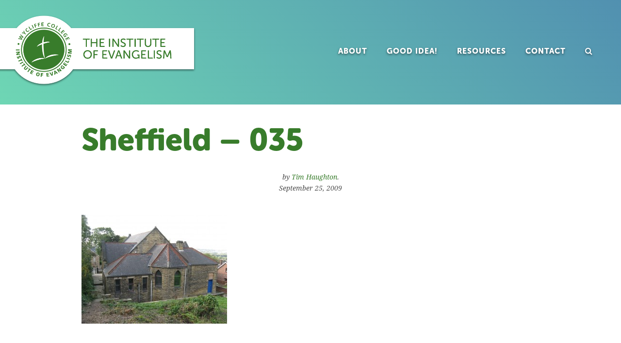

--- FILE ---
content_type: text/css
request_url: https://institute.wycliffecollege.ca/wp-content/themes/InstituteOfEvangelism2017/style.css?ver=1.0.0
body_size: 9052
content:
/*!
	Theme Name: Institute of Evangelism 2017
	Description: A custom theme for the Institute of Evangelism, built on the Genesis Framework.
	Author: Anders Carlen
	Theme URL: http://startertheme.io
	Author URI: https://carlencommunications.com
	Version: 1.0
	License: GPL-3.0+
	License URI: http://www.opensource.org/licenses/gpl-license.php

	Template: genesis
*/.hide-text,.site-title a{text-indent:100%;white-space:nowrap;overflow:hidden}.clearfix:after,ul.dcw:after,.group:after{content:"";display:table;clear:both}.box-shadow,button.slide-nav-link,#side-menu,#front-page-slider .soliloquy-container .soliloquy-caption .soliloquy-caption-inside #down-arrow{-webkit-box-shadow:0 2px 4px 0 rgba(0,0,0,0.5);box-shadow:0 2px 4px 0 rgba(0,0,0,0.5)}.text-shadow,.big-capital,.front-page-2 h3,#front-page-slider .soliloquy-container .soliloquy-caption .soliloquy-caption-inside strong,.big-italic,#front-page-slider .soliloquy-container .soliloquy-caption .soliloquy-caption-inside,.big-leader .entry-title.featured-image-overlay,.big-leader .archive-title.featured-image-overlay,.genesis-nav-menu>li>a,#front-page-slider .soliloquy-container .soliloquy-caption .soliloquy-caption-inside em{text-shadow:0 2px 4px rgba(0,0,0,0.5)}html{font-family:sans-serif;-ms-text-size-adjust:100%;-webkit-text-size-adjust:100%}body{margin:0}article,aside,details,figcaption,figure,footer,header,hgroup,main,menu,nav,section,summary{display:block}audio,canvas,progress,video{display:inline-block;vertical-align:baseline}audio:not([controls]){display:none;height:0}[hidden],template{display:none}a{background-color:transparent}a:active,a:hover{outline:0}abbr[title]{border-bottom:1px dotted}b,strong{font-weight:700}dfn{font-style:italic}h1{font-size:2em;margin:.67em 0}mark{background:#ff0;color:#000}small{font-size:80%}sub,sup{font-size:75%;line-height:0;position:relative;vertical-align:baseline}sup{top:-.5em}sub{bottom:-.25em}img{border:0}svg:not(:root){overflow:hidden}figure{margin:1em 40px}hr{-webkit-box-sizing:content-box;box-sizing:content-box;height:0}pre{overflow:auto}code,kbd,pre,samp{font-family:monospace,monospace;font-size:1em}button,input,optgroup,select,textarea{color:inherit;font:inherit;margin:0}button{overflow:visible}button,select{text-transform:none}button,html input[type="button"],input[type="reset"],input[type="submit"]{-webkit-appearance:button;cursor:pointer}button[disabled],html input[disabled]{cursor:default}button::-moz-focus-inner,input::-moz-focus-inner{border:0;padding:0}input{line-height:normal}input[type="checkbox"],input[type="radio"]{-webkit-box-sizing:border-box;box-sizing:border-box;padding:0}input[type="number"]::-webkit-inner-spin-button,input[type="number"]::-webkit-outer-spin-button{height:auto}input[type="search"]{-webkit-appearance:textfield;-webkit-box-sizing:content-box;box-sizing:content-box}input[type="search"]::-webkit-search-cancel-button,input[type="search"]::-webkit-search-decoration{-webkit-appearance:none}fieldset{border:1px solid silver;margin:0 2px;padding:.35em .625em .75em}legend{border:0;padding:0}textarea{overflow:auto}optgroup{font-weight:700}table{border-collapse:collapse;border-spacing:0}td,th{padding:0}.author-box:before,.clearfix:before,.entry:before,.entry-content:before,.footer-widgets:before,.nav-primary:before,.nav-secondary:before,.pagination:before,.site-container:before,.site-footer:before,.site-header:before,.site-inner:before,.wrap:before{content:" ";display:table}.author-box:after,.clearfix:after,ul.dcw:after,.entry:after,.entry-content:after,.footer-widgets:after,.nav-primary:after,.nav-secondary:after,.pagination:after,.site-container:after,.site-footer:after,.site-header:after,.site-inner:after,.wrap:after{clear:both;content:" ";display:table}html,input[type="search"]{-webkit-box-sizing:border-box;box-sizing:border-box}*,*:before,*:after{-webkit-box-sizing:inherit;box-sizing:inherit}.site-inner,.wrap{margin:0 auto;max-width:1024px;width:100%}.site-inner{clear:both;padding:20px}.single-post .site-inner{max-width:42em}.widget{word-wrap:break-word}.widget ol>li{list-style-position:inside;list-style-type:decimal;padding-left:20px;text-indent:-20px}.widget li li{border:0;margin:0 0 0 30px;padding:0}.widget_calendar table{width:100%}.widget_calendar th,.widget_calendar td{text-align:center}@media (min-width: 783px){.site-inner,.site-footer{padding:40px}.site-header>.wrap{padding-left:40px;padding-right:40px}}@media (min-width: 1024px){.site-inner{margin-top:0}.site-header{position:static}.site-header>.wrap{padding:40px}.content-sidebar-sidebar .content-sidebar-wrap,.sidebar-content-sidebar .content-sidebar-wrap,.sidebar-sidebar-content .content-sidebar-wrap{width:980px}.content-sidebar-sidebar .content-sidebar-wrap{float:left}.sidebar-content-sidebar .content-sidebar-wrap,.sidebar-sidebar-content .content-sidebar-wrap{float:right}.content{float:right;width:760px}.content-sidebar .content,.content-sidebar-sidebar .content,.sidebar-content-sidebar .content{float:left}.content-sidebar-sidebar .content,.sidebar-content-sidebar .content,.sidebar-sidebar-content .content{width:580px}.full-width-content .content{width:100%}.five-sixths,.four-sixths,.one-fourth,.one-half,.one-sixth,.one-third,.three-fourths,.three-sixths,.two-fourths,.two-sixths,.two-thirds{float:left;margin-left:2.564102564102564%}.one-half,.three-sixths,.two-fourths{width:48.717948717948715%}.one-third,.two-sixths{width:31.623931623931625%}.four-sixths,.two-thirds{width:65.81196581196582%}.one-fourth{width:23.076923076923077%}.three-fourths{width:74.35897435897436%}.one-sixth{width:14.52991452991453%}.five-sixths{width:82.90598290598291%}.first{clear:both;margin-left:0}}html{font-size:62.5%}html>div{font-size:1.6rem}body{background-color:#fff;color:#4D4D4D;font-family:"droid-serif",serif;font-size:16px;font-size:1.6rem;font-weight:400;line-height:1.611;margin:0;-webkit-font-smoothing:antialiased}body .nav-visible{overflow:hidden}@media screen and (min-width: 768px){body,body>div{font-size:18px;font-size:1.8rem}}a{color:#387C2B;text-decoration:none}a:hover,a:focus{color:#000}p{margin:0 0 1.3em 0;padding:0}ol,ul{margin:0;padding:0}li{list-style-type:none}.mce-content-body ol,.mce-content-body ul,.entry-content ol,.entry-content ul{margin-bottom:28px;margin-left:40px}.mce-content-body ol>li,.entry-content ol>li{list-style-type:decimal}.mce-content-body ul>li,.entry-content ul>li{list-style-type:disc}.mce-content-body ol ol,.mce-content-body ul ul,.entry-content ol ol,.entry-content ul ul{margin-bottom:0}.round{border-radius:50%}hr,.divider1,blockquote:before,blockquote:after,.widget_widget_crp:before,.widget_widget_crp:after,.crp_related:before,.crp_related:after,.related:before,.related:after,.scriptlesssocialsharing:before{width:125px;border:0;border-collapse:collapse;border-top:1px solid gray;border-color:gray;clear:both;margin:2em auto;display:block}b,strong{font-weight:700}blockquote,cite,em,i{font-style:italic}blockquote{margin:3em 2em;color:#4D4D4D}blockquote,blockquote cite{text-align:center}blockquote:before,blockquote:after{content:"";border-top-color:#B8CC92}blockquote cite{display:block;margin-bottom:-1.5em}.small,small,cite{font-size:0.75em}.intro,.lead,.category-description{font-family:"droid-serif",serif;font-style:italic;font-size:20px}h1,h2,h3,h4,h5,h6{color:#387C2B;font-family:"museo-sans-rounded",sans-serif;font-weight:700;margin:1.414em 0 0.5em}h1{font-size:32px;font-size:3.2rem}h2{font-size:26px;font-size:2.6rem;line-height:1.15em}h3{font-size:22px;font-size:2.2rem;line-height:1.13em}h4,h5,h6{font-size:18px;font-size:1.8rem;line-height:1.1em}.big-capital,.front-page-2 h3,#front-page-slider .soliloquy-container .soliloquy-caption .soliloquy-caption-inside strong{font-family:"museo-sans-rounded",sans-serif;font-weight:bold;font-size:36px;color:#FCFFF5;text-transform:uppercase}.big-italic,#front-page-slider .soliloquy-container .soliloquy-caption .soliloquy-caption-inside{font-family:"droid-serif",serif;font-weight:normal;font-style:italic;font-size:28px}.big-italic,#front-page-slider .soliloquy-container .soliloquy-caption .soliloquy-caption-inside,.big-capital,.front-page-2 h3,#front-page-slider .soliloquy-container .soliloquy-caption .soliloquy-caption-inside strong{color:#FCFFF5}.big-leader .entry-title.featured-image-overlay,.big-leader .archive-title.featured-image-overlay{color:#fff;text-align:center;font-weight:normal;margin-bottom:10vh}.big-section-title,.front-page-4 .widget-title.widgettitle,.page-template-page-resources h2{color:#D1CBC7;text-transform:uppercase;font-size:2.5em;margin:0.5em auto;text-align:center}@media (min-width: 783px){h1,.entry-title{font-size:48px;font-size:4.8rem;line-height:1.25em}h2{font-size:32px;font-size:3.2rem;line-height:1.25em}h3{font-size:24px;font-size:2.4rem;line-height:1.25em}h4,h5,h6{font-size:18px;font-size:1.8rem;line-height:1.22em}blockquote{font-size:1.3em}.big-capital,.front-page-2 h3,#front-page-slider .soliloquy-container .soliloquy-caption .soliloquy-caption-inside strong{font-size:48px}.big-italic,#front-page-slider .soliloquy-container .soliloquy-caption .soliloquy-caption-inside{font-size:32px}.intro{font-size:22px}}@media (min-width: 1200px){h1,.entry-title{font-size:64px;font-size:6.4rem;line-height:1.05em}h2{font-size:36px;font-size:3.6rem;line-height:1.25em}h3{font-size:28px;font-size:2.8rem;line-height:1.25em}h4,h5,h6{font-size:20px;font-size:2rem;line-height:1.25em}}embed,iframe,img,object,video,.wp-caption{max-width:100%}img{height:auto}.featured-content img,.gallery img{width:auto}img.full-screen{max-width:100%}.wp-caption{margin:0}table{border-collapse:collapse;border-spacing:0;line-height:2;margin-bottom:40px;width:100%}tbody{border-bottom:1px solid #ddd}td,th{text-align:left}td{border-top:1px solid #ddd;padding:6px 0}th{font-weight:400}input,select,textarea{background-color:#fff;border-radius:0;border:1px solid #CBCBCB;color:#4D4D4D;padding:16px;width:100%}input:focus,textarea:focus{border:1px solid #999;outline:none}input[type="checkbox"],input[type="image"],input[type="radio"]{width:auto}input:not([type="checkbox"]),input:not([type="image"]),input:not([type="radio"]){-webkit-appearance:none}::-moz-placeholder{color:#4D4D4D;font-weight:400;opacity:1}::-webkit-input-placeholder{color:#4D4D4D;font-weight:400}button,input[type="button"],input[type="reset"],input[type="submit"],.button,.front-page-2 .more-link{border:3px solid currentColor;cursor:pointer;font-family:"museo-sans-rounded",sans-serif;font-weight:700;padding:16px 24px;text-transform:uppercase;width:auto}button:hover,input:hover[type="button"],input:hover[type="reset"],input:hover[type="submit"],.button:hover,.front-page-2 .more-link:hover,button:focus,input:focus[type="button"],input:focus[type="reset"],input:focus[type="submit"],.button:focus,.front-page-2 .more-link:focus{background-color:#4D4D4D;color:#fff}.button,.front-page-2 .more-link{display:inline-block}input[type="search"]::-webkit-search-cancel-button,input[type="search"]::-webkit-search-results-button{display:none}.search-form{overflow:hidden}.site-header .search-form{float:right}.entry-content .search-form,.site-header .search-form{width:50%}.genesis-nav-menu .search input[type="submit"],.widget_search input[type="submit"]{border:0;clip:rect(0, 0, 0, 0);height:1px;margin:-1px;padding:0;position:absolute;width:1px}button,input[type="button"],input[type="reset"],input[type="submit"],.button,.front-page-2 .more-link{background-color:#387C2B;border-radius:5px;border:none;color:#fff;cursor:pointer;font-size:16px;font-weight:700;letter-spacing:2px;line-height:1;padding:1em 1.25em;text-align:center;text-transform:uppercase;width:auto}button:hover,input:hover[type="button"],input:hover[type="reset"],input:hover[type="submit"],.button:hover,.front-page-2 .more-link:hover{background-color:#00405d;color:#fff}.button.rounded,.front-page-2 .more-link,#email-promo .gform_widget .button.gform_button,#email-promo .gform_widget .front-page-2 .gform_button.more-link,.front-page-2 #email-promo .gform_widget .gform_button.more-link,.scriptlesssocialsharing .button{border-radius:40px}.button.plain,.front-page-2 .plain.more-link,.button.square,.front-page-2 .square.more-link{border-radius:5px}.button.outline,.front-page-2 .more-link,#email-promo .gform_widget .button.gform_button,#email-promo .gform_widget .front-page-2 .gform_button.more-link,.front-page-2 #email-promo .gform_widget .gform_button.more-link{border:1px solid #387C2B;background-color:transparent;color:#387C2B}.button.outline:hover,.front-page-2 .more-link:hover,#email-promo .gform_widget .button.gform_button:hover,#email-promo .gform_widget .front-page-2 .gform_button.more-link:hover,.front-page-2 #email-promo .gform_widget .gform_button.more-link:hover{background-color:#387C2B;color:#fff}.button.warmgray,.front-page-2 .warmgray.more-link{border-color:#EAE5E1;color:#837D79}.button.warmgray:hover,.front-page-2 .warmgray.more-link:hover{background-color:#D1CBC7}.button.light,.front-page-2 .light.more-link{background-color:#FCFFF5;color:#387C2B}.button.light:hover,.front-page-2 .light.more-link:hover{background-color:#387C2B;color:#fff}.centric-pro-home .color-section button,.centric-pro-home .color-section input[type="button"],.centric-pro-home .color-section input[type="reset"],.centric-pro-home .color-section input[type="submit"],.centric-pro-home .color-section .button,.centric-pro-home .color-section .front-page-2 .more-link,.front-page-2 .centric-pro-home .color-section .more-link,.centric-pro-home .color-section .more-link,.site-header .widget-area button,.site-header .widget-area input[type="button"],.site-header .widget-area input[type="reset"],.site-header .widget-area input[type="submit"],.site-header .widget-area .button,.site-header .widget-area .front-page-2 .more-link,.front-page-2 .site-header .widget-area .more-link{background-color:#fff;color:#4D4D4D}.centric-pro-home .color-section button:hover,.centric-pro-home .color-section input:hover[type="button"],.centric-pro-home .color-section input:hover[type="reset"],.centric-pro-home .color-section input:hover[type="submit"],.centric-pro-home .color-section .button:hover,.centric-pro-home .color-section .front-page-2 .more-link:hover,.front-page-2 .centric-pro-home .color-section .more-link:hover,.centric-pro-home .home-widgets .color-section .more-link:hover,.site-header .widget-area button:hover,.site-header .widget-area input:hover[type="button"],.site-header .widget-area input:hover[type="reset"],.site-header .widget-area input:hover[type="submit"],.site-header .widget-area .button:hover,.site-header .widget-area .front-page-2 .more-link:hover,.front-page-2 .site-header .widget-area .more-link:hover{background-color:#4D4D4D;color:#fff}.centric-pro-home .dark-section button,.centric-pro-home .dark-section input[type="button"],.centric-pro-home .dark-section input[type="reset"],.centric-pro-home .dark-section input[type="submit"],.centric-pro-home .dark-section .button,.centric-pro-home .dark-section .front-page-2 .more-link,.front-page-2 .centric-pro-home .dark-section .more-link,.centric-pro-home .dark-section .more-link,.footer-widgets .wrap button,.footer-widgets .wrap input[type="button"],.footer-widgets .wrap input[type="reset"],.footer-widgets .wrap input[type="submit"],.footer-widgets .wrap .button,.footer-widgets .wrap .front-page-2 .more-link,.front-page-2 .footer-widgets .wrap .more-link{background-color:#484a4e;color:#fff}.centric-pro-home .dark-section button:hover,.centric-pro-home .dark-section input:hover[type="button"],.centric-pro-home .dark-section input:hover[type="reset"],.centric-pro-home .dark-section input:hover[type="submit"],.centric-pro-home .dark-section .button:hover,.centric-pro-home .dark-section .front-page-2 .more-link:hover,.front-page-2 .centric-pro-home .dark-section .more-link:hover,.footer-widgets button:hover,.footer-widgets .wrap input:hover[type="button"],.footer-widgets .wrap input:hover[type="reset"],.footer-widgets .wrap input:hover[type="submit"],.footer-widgets .wrap .button:hover,.footer-widgets .wrap .front-page-2 .more-link:hover,.front-page-2 .footer-widgets .wrap .more-link:hover{background-color:#eee;color:#4D4D4D}.centric-pro-home .dark-section .more-link:hover,.content .button:hover,.content .front-page-2 .more-link:hover,.front-page-2 .content .more-link:hover,.sidebar .button:hover,.sidebar .front-page-2 .more-link:hover,.front-page-2 .sidebar .more-link:hover{color:#fff}.button,.front-page-2 .more-link{display:inline-block}input[type="search"]::-webkit-search-cancel-button,input[type="search"]::-webkit-search-results-button{display:none}.home-featured .more-link,.home-widgets .more-link{background-color:#4D4D4D;border-radius:50px;color:#fff;display:block;display:table;font-size:11px;font-weight:700;letter-spacing:2px;line-height:1;margin:20px auto 0;max-width:200px;padding:10px 24px;text-align:center;text-transform:uppercase}.home-featured .more-link:hover,.home-widgets .more-link:hover{background-color:#004E71;color:#fff}.screen-reader-text,.screen-reader-text span,.screen-reader-shortcut{position:absolute !important;clip:rect(0, 0, 0, 0);height:1px;width:1px;border:0;overflow:hidden}.screen-reader-text:focus,.screen-reader-shortcut:focus,.genesis-nav-menu .search input[type="submit"]:focus,.widget_search input[type="submit"]:focus{clip:auto !important;height:auto;width:auto;display:block;font-size:1em;font-weight:bold;padding:15px 23px 14px;color:#4D4D4D;background:#fff;z-index:100000;text-decoration:none;-webkit-box-shadow:0 0 5px 0 rgba(0,0,0,0.7);box-shadow:0 0 5px 0 rgba(0,0,0,0.7)}.more-link{position:relative}.genesis-skip-link{margin:0}.genesis-skip-link li{height:0;width:0;list-style:none}.genesis-skip-link a{border-bottom:0}.genesis-skip-link a:hover{background:#FCFFF5}:focus{color:#387C2B;-webkit-box-shadow:0;box-shadow:0;outline:rgba(0,0,0,0.2) solid 2px}a.aligncenter img{display:block;margin:0 auto}a.alignnone{display:inline-block}.alignleft{float:left;text-align:left}.alignright{float:right;text-align:right}a.alignleft,a.alignnone,a.alignright{max-width:100%}img.centered,.aligncenter{display:block;margin:0 auto 24px}img.alignnone,.alignnone{margin-bottom:12px}a.alignleft,img.alignleft,.wp-caption.alignleft{margin:0 24px 24px 0}a.alignright,img.alignright,.wp-caption.alignright{margin:0 0 24px 24px}.wp-caption-text{font-size:14px;font-size:1.4rem;font-style:italic;text-align:center}.entry-content p.wp-caption-text{margin-bottom:0}.entry-content .wp-audio-shortcode,.entry-content .wp-playlist,.entry-content .wp-video{margin:0 0 28px}#wpadminbar{position:fixed !important}.gallery{overflow:hidden}.gallery-item{float:left;margin:0 0 28px;text-align:center}.gallery-columns-2 .gallery-item{width:50%}.gallery-columns-3 .gallery-item{width:33%}.gallery-columns-4 .gallery-item{width:25%}.gallery-columns-5 .gallery-item{width:20%}.gallery-columns-6 .gallery-item{width:16.6666%}.gallery-columns-7 .gallery-item{width:14.2857%}.gallery-columns-8 .gallery-item{width:12.5%}.gallery-columns-9 .gallery-item{width:11.1111%}.gallery img{border:1px solid #CBCBCB;height:auto;padding:4px}.gallery img:hover,.gallery img:focus{border:1px solid #CBCBCB}.avatar{float:right}.alignleft .avatar{margin-left:24px}.alignright .avatar{margin-left:24px}.site-header{left:0;position:fixed;top:0;width:100%;z-index:100}.admin-bar .site-header{top:46px}.site-header>.wrap{padding:5px 0px;max-width:100%}.title-area{float:left;max-width:85%;width:300px}button.slide-nav-link{top:8vw;height:10vw}button.slide-nav-link:hover{background-color:#387C2B}@media screen and (min-width: 360px){button.slide-nav-link{height:60px;top:25px}}@media screen and (max-width: 400px){button.slide-nav-link span.label{display:none}}@media screen and (min-width: 400px){button.slide-nav-link{font-size:20px;letter-spacing:1px}}.header-widget-area{display:none;float:right}.site-container:before{content:"";display:block;background:#6ED6B4;background:linear-gradient(-134deg, #5190B0 0%, #6ED6B4 100%);height:12em}.home .site-container:before,.has-leader .site-container:before{display:none}.site-title{margin:0}.site-title a{display:block;background:url("assets/images/LogoHeader@2x.png") no-repeat -10px 0;background-size:contain;height:120px}.site-description{display:none;font-size:1em}@media (min-width: 783px){.site-header{position:absolute}.site-header>.wrap{padding:20px 40px 20px 0}.title-area{width:340px}}@media (min-width: 1024px){.site-header>.wrap{padding:30px 40px 30px 0}}@media (min-width: 1200px){.title-area{width:440px}.site-title a{height:150px}}.sidr button.menu-close{width:100%;border-radius:0;background-color:#387C2B;color:#fff}.slide-nav-link:before,.search-me:before,.menu-close:before,.sidr .sub-menu-toggle:before,.ssme-search:before{vertical-align:baseline !important}.sidr li.search{display:none}@media (min-width: 783px){.site-header>.wrap{display:-webkit-box;display:-ms-flexbox;display:flex;-webkit-box-pack:justify;-ms-flex-pack:justify;justify-content:space-between;-webkit-box-align:center;-ms-flex-align:center;align-items:center}.site-header>.wrap .title-area{-webkit-box-flex:0;-ms-flex-positive:0;flex-grow:0;-ms-flex-negative:0;flex-shrink:0;-ms-flex-preferred-size:1;flex-basis:1}.site-header>.wrap .header-widget-area{-webkit-box-flex:1;-ms-flex-positive:1;flex-grow:1;-ms-flex-negative:1;flex-shrink:1;text-align:right}.header-widget-area .wrap{padding:0}}.genesis-nav-menu{clear:both;font-size:16px;line-height:1;width:100%;font-family:"museo-sans-rounded",sans-serif}.genesis-nav-menu .menu-item{display:inline-block;text-align:left}.genesis-nav-menu li a{color:#fff;display:block;padding:18px}.genesis-nav-menu>li>a{text-transform:uppercase;font-size:16px;font-weight:bold;letter-spacing:1px}.genesis-nav-menu>li>a:hover,.genesis-nav-menu>.current-menu-item>a{color:#EAE5E1}.genesis-nav-menu>li>.sub-menu:before{content:" ";position:absolute;top:-10px;left:25px;display:block;width:0;height:0;border-style:solid;border-width:0 15px 10px 15px;border-color:transparent transparent #fff transparent}.genesis-nav-menu .sub-menu{background-color:#fff;left:-9999px;opacity:0;position:absolute;width:250px;z-index:99}.genesis-nav-menu .sub-menu a{padding:20px;position:relative;width:250px;color:#837D79}.genesis-nav-menu .sub-menu a:hover{background-color:#EAE5E1;color:#4e4a48}.genesis-nav-menu .sub-menu .sub-menu{margin:-54px 0 0 199px}.genesis-nav-menu .menu-item:hover{position:static}.genesis-nav-menu .menu-item:hover>.sub-menu{left:auto;opacity:1}.genesis-nav-menu>.first>a{padding-left:0}.genesis-nav-menu>.last>a{padding-right:0}.genesis-nav-menu>.right{color:#fff;float:right;list-style-type:none}.genesis-nav-menu>.right>a{display:inline-block}.genesis-nav-menu>.date{padding:22px}.genesis-nav-menu>.search{padding:10px 0 0}.genesis-nav-menu>.search input[type="search"]{font-size:14px;padding:12px 24px}.nav-primary .genesis-nav-menu>.search{display:inline-block;position:relative;width:auto;padding:0}li a.icon-search:before{font-family:FontAwesome;font-weight:normal;font-style:normal;text-decoration:inherit;content:"\f002"}li a.icon-search{cursor:pointer}li a.icon-search:hover{text-decoration:none}.search-div{display:none;position:absolute;z-index:10;right:0;width:300px;padding:15px;border-radius:0 0 8px 8px;background:#EAE5E1}.search-div .search-form{position:relative}.site-header .search-form{width:100%;margin-top:0}.search-div .search-form input[type="search"]{width:100%;padding:10px;font-size:16px}.search-div .search-form input[type="submit"]{position:absolute;right:2px;top:2px;padding:11px 14px;border-radius:0;clip:inherit;width:auto;height:auto}input:focus::-webkit-input-placeholder{color:transparent}input:focus:-moz-placeholder{color:transparent}input:focus::-moz-placeholder{color:transparent}input:focus:-ms-input-placeholder{color:transparent}.content .entry:first-of-type .entry-title{margin-top:0}.entry{text-rendering:optimizeLegibility}.full-width-content .site-inner{margin-left:auto;margin-right:auto}.entry-content code{background-color:#ddd}p.entry-meta{font-size:.8em;font-style:italic;text-align:center;margin-bottom:3em}.entry-time{display:block}.archive-description,.author-box{padding:40px 0}.archive-description p:last-child,.author-box p:last-child{margin-bottom:0}.author-box{font-size:.8em;margin:20px 0 40px}.author-box .avatar{margin:0 0 24px 24px;max-width:70px}.author-box img.author-profile{margin-right:1em}.archive-description{margin:0 0 40px}.author-social-links{margin-bottom:1em}.author-social-links span{font-style:italic;font-family:"museo-sans-rounded",sans-serif}.author-social-links .author-link:before{border-radius:4px;color:#fff;display:inline-block;margin:0 5px;padding:8px 6px;min-width:36px;text-align:center;text-decoration:none}.author-social-links .fa-facebook:before{background:#3b5998}.author-social-links .fa-google-plus:before{background:#dc4e41}.author-social-links .fa-twitter:before{background:#55acee}.author-social-links .fa-globe:before{background:#ea4c89}.author-social-links .author-link:hover:before{background:#387C2B}.author-box img,img.author-profile{border-radius:50%}.author-box-title{font-size:1.5em;margin-top:0;color:#4D4D4D;font-weight:normal}.author-box{max-width:100%;margin-top:30px;margin-bottom:30px;font-style:italic}.photo-wrapper,.author-box-title{text-align:center}.author-box-title{font-style:normal}.view-all-posts-link{font-family:"museo-sans-rounded",sans-serif;font-style:normal}@media screen and (min-width: 460px){.author-box{display:-webkit-box;display:-ms-flexbox;display:flex;-webkit-box-orient:horizontal;-webkit-box-direction:normal;-ms-flex-direction:row;flex-direction:row;-webkit-box-pack:center;-ms-flex-pack:center;justify-content:center;-webkit-box-align:start;-ms-flex-align:start;align-items:flex-start}.author-box .photo-wrapper{-webkit-box-flex:0;-ms-flex-positive:0;flex-grow:0;-ms-flex-negative:0;flex-shrink:0;-ms-flex-preferred-size:1;flex-basis:1;text-align:center}.author-box .photo-wrapper img{margin-right:40px}.author-box .photo-wrapper .author-box-content{-webkit-box-flex:1;-ms-flex-positive:1;flex-grow:1;-ms-flex-negative:1;flex-shrink:1;-ms-flex-preferred-size:3;flex-basis:3}.photo-wrapper,.author-box-title{text-align:left}.author-box-title{margin-top:2em}.coaching-description{font-size:0.8em;margin-top:2em}}@media screen and (min-width: 768px){.author-box{font-size:18px;font-size:1.8rem}.author-box .avatar{max-width:100%}}.comment{font-size:0.9em}.comment-header{margin-bottom:20px;overflow:hidden}.comment-author{margin:0}.comment .avatar{float:left;margin:0 10px 0 0;border-radius:50%}.says,.comment-meta,.comment-edit-link{font-size:.8em;font-style:italic;margin:0}.comment-reply{clear:both}li.pingback,li.comment>article{margin-bottom:40px}ul.children{margin-left:10px}.comment-reply-title>small,.logged-in-as{font-family:"droid-serif",serif;font-size:16px;font-size:1.6rem;font-style:italic;font-weight:normal}@media screen and (min-width: 768px){.comment .avatar{margin-right:24px}ul.children{margin-left:40px}}.pagination{overflow:hidden;padding:40px 0}.pagination ul{text-align:center}.pagination li{display:inline-block}.pagination li.active a{border:0;font-weight:bold}.pagination a{font-style:italic;margin:0 10px}.pagination .pagination-next,.pagination .pagination-previous{display:block;width:100%}@media screen and (min-width: 768px){.pagination .pagination-next,.pagination .pagination-previous{display:inline-block;width:auto}.pagination .pagination-next{float:right}.pagination .pagination-previous{float:left}}.archive-title{margin:0}.archive .entry-title{font-size:1.2em;font-weight:normal;text-align:center}.archive .entry-author:after{content:', '}.archive .entry-time{display:inline}.archive .entry-content{display:none}@media (min-width: 783px){.archive .entry-title{font-size:2em}.archive .entry-title,.archive .entry-meta{text-align:left}}.sidebar{display:none}@media screen and (min-width: 1200px){.sidebar-primary{float:right;width:320px}.sidebar-content .sidebar-primary,.sidebar-sidebar-content .sidebar-primary{float:left}.sidebar-secondary{float:left;width:180px}.content-sidebar-sidebar .sidebar-secondary{float:right}}.widget-title,.footer-widgets .widget-title,.sidebar .entry-title{font-size:22px;font-size:2.2rem;margin-top:0}.footer-widgets .widget-title{margin-top:0}ul.dcw,ul.dcw li{list-style-type:none;margin-left:0;padding-left:0;font-family:"museo-sans-rounded",sans-serif;font-size:14px;font-weight:bold}@media (min-width: 783px){ul.dcw{margin-left:20%}}.sidebar .widget{margin-bottom:40px}.widget_widget_crp,.crp_related,.related{font-family:"museo-sans-rounded",sans-serif}.widget_widget_crp:before,.widget_widget_crp:after,.crp_related:before,.crp_related:after,.related:before,.related:after{content:'';display:block}.widget_widget_crp,.widget_widget_crp h3,.crp_related,.crp_related h3,.related,.related h3{font-size:1em;text-align:center}.widget_widget_crp h3,.crp_related h3,.related h3{color:#837D79;font-weight:normal}.widget_widget_crp>p:first-child,.widget_widget_crp h3+p,.crp_related>p:first-child,.crp_related h3+p,.related>p:first-child,.related h3+p{display:none}@media (min-width: 783px){.footer-widgets-1,.footer-widgets-2,.footer-widgets-3{float:left;margin-left:2.564102564102564%;width:31.623931623931625%}.footer-widgets-1{margin-left:0}.sidebar,.header-widget-area{display:block}}@media (min-width: 1024px){.footer-widgets{margin-top:40px}}.breadcrumb{font-size:.8em;font-style:italic;margin-bottom:20px}#wpstats{display:none}.enews input{margin-bottom:20px}.breadcrumb{font-size:.8em;font-style:italic;margin-bottom:20px}.footer-widgets,.site-footer{background:url("assets/images/concrete_wall.jpg	");font-family:"museo-sans-rounded",sans-serif;font-size:14px;font-size:1.4rem}.footer-widgets,.footer-widgets .widget-title,.footer-widgets a,.footer-widgets a:visited,.site-footer,.site-footer .widget-title,.site-footer a,.site-footer a:visited{color:#fff}.footer-widgets a:hover,.site-footer a:hover{text-decoration:underline}.site-footer{background:#2D3032;color:rgba(255,255,255,0.7);clear:both;font-size:12px;overflow:hidden;padding:2em 10px;text-align:center}.site-footer p{margin-bottom:0}.footer-widgets{clear:both;overflow:hidden;padding:40px 30px}.footer-widgets .widget{margin-bottom:40px}.footer-widgets .widget-title{font-family:"droid-serif",serif;font-weight:normal}.footer-widgets .featuredpost .entry-title{margin:0;padding:0;margin-bottom:0.5em;font-weight:normal;font-size:14px;font-size:1.4rem}.WeBelongToWycliffe{line-height:1em}.WeBelongToWycliffe img{margin:0.5em 0;max-width:158px}@media (min-width: 783px){.WeBelongToWycliffe{display:block;float:right;margin-right:2em}}.home .site-inner{display:none}.color-section{background:#EAE5E1}.front-page-widgets .widget-area{padding:30px}.front-page-widgets .widget-area .widget-title{color:#4D4D4D}.home p.entry-meta{text-align:left}.front-page-widgets .featured-content .alignnone,.front-page-widgets .featured-content h4,.front-page-widgets .featured-content p{margin:0;padding:0}@media (min-width: 783px){.front-page-widgets .featured-content h4{font-size:1em}}.front-page-1{padding:0 !important}.front-page-1 .wrap{max-width:100%}.front-page-1 .featured-content .entry-header{padding:15px 30px}.front-page-1 .featured-content a{color:#4D4D4D}.front-page-1 .featured-content a:hover{color:#387C2B}.front-page-1 .featured-content .post:not(.has-post-thumbnail):before{content:"";display:block;background:url(assets/images/article-fallback-thumbnail.jpg) no-repeat;background-size:cover;width:100%;max-width:600px;height:66vw;max-height:400px}@media screen and (min-width: 600px){.front-page-1 .featured-content .widget-wrap{display:-webkit-box;display:-ms-flexbox;display:flex;-webkit-box-pack:center;-ms-flex-pack:center;justify-content:center;background:#c6beb9}.front-page-1 .featured-content .widget-wrap .post{-webkit-box-flex:1;-ms-flex-positive:1;flex-grow:1;-ms-flex-negative:1;flex-shrink:1;-ms-flex-preferred-size:1;flex-basis:1;max-width:600px}.front-page-1 .featured-content .widget-wrap .post:nth-child(odd){background:#D1CBC7}.front-page-1 .featured-content .widget-wrap .post:nth-child(even){background:#EAE5E1}.front-page-1 .featured-content .widget-wrap .post:not(.has-post-thumbnail):before{height:22.35vw;width:33vw}}.front-page-2{background:url(assets/images/gardening-bg.jpg) no-repeat;background-size:cover}.front-page-2.front-page-2{padding:5vw 10vw}.front-page-2 h3{text-align:center;max-width:800px;margin-left:auto;margin-right:auto}.front-page-2 .fpa-more-link,.front-page-2 .more-link{text-align:center}.front-page-2 .more-link{background:#D1DCBC;margin:3em auto;padding:1em 2em;letter-spacing:0}.front-page-3{border-bottom:1px solid #387C2B;padding:0 !important;font-family:"museo-sans-rounded",sans-serif;line-height:1.2em;font-size:0.9em}.front-page-3 .widget.resource-material{background:url(assets/images/InvitedCover-cropped.jpg) no-repeat top right}.front-page-3 .widget:first-child{border-bottom:1px solid green}@media screen and (min-width: 1054px){.front-page-3 .widget:first-child{padding-left:0}}.front-page-3 .widget{padding:30px}.front-page-3 ul{font-weight:bold;margin:1em 0}.front-page-3 li{margin:0.5em 0}.front-page-3 .common-comments-questions ul{max-width:380px}@media screen and (min-width: 600px){.front-page-3 .wrap{display:-webkit-box;display:-ms-flexbox;display:flex;-webkit-box-pack:justify;-ms-flex-pack:justify;justify-content:space-between}.front-page-3 .wrap .widget{-webkit-box-flex:1;-ms-flex-positive:1;flex-grow:1;-ms-flex-negative:1;flex-shrink:1;-ms-flex-preferred-size:50%;flex-basis:50%;background-size:20vw}.front-page-3 .wrap .widget:first-child{border-bottom:0;border-right:1px solid green}}.front-page-4{line-height:1.2em;font-size:0.9em;font-family:"museo-sans-rounded",sans-serif}.front-page-4 h4{color:#4D4D4D}@media (min-width: 783px){.front-page-4 .textwidget{position:relative}.front-page-4 .advice{width:60%;max-width:420px}.front-page-4 .coaching-button{padding:1em 3em;width:40%;position:absolute;right:5%;top:30px}}.front-page-5 .featured-content{font-size:0.9em}.front-page-5 .featured-content .entry-header{padding-top:1em}.front-page-5 .featured-content h4{text-transform:uppercase}.front-page-5 .featured-content p{font-family:"museo-sans-rounded",sans-serif;font-style:normal}@media (min-width: 783px){.front-page-5{margin-bottom:-120px}}.page-template-page-resources .site-inner{padding:0;max-width:100%}.page-template-page-resources main.content{padding:20px;max-width:1024px;margin:0 auto;float:none}@media (min-width: 783px){.page-template-page-resources main.content{padding:40px}}.page-template-page-resources #email-promo{background-color:#EAE5E1}.page-template-page-resources .front-page-4{padding:20px}@media (min-width: 783px){.page-template-page-resources .front-page-4{padding:40px}}.page-template-page-resources .widget_search form{display:block;clear:both;margin:60px auto;text-align:center}.page-template-page-resources .widget_search form input{text-align:center;border-radius:50px}#featured-resources{font-family:"museo-sans-rounded",sans-serif;font-size:14px}#featured-resources b,#featured-resources strong{color:#387C2B}#featured-resources .entry{border:1px solid #387C2B;border-bottom-width:0;padding:2em;overflow:hidden}#featured-resources .entry:last-child{border-bottom-width:1px}#featured-resources .entry:nth-child(2){background:#E0E0E0}#featured-resources .entry:nth-child(3){background:#EAE5E1}#featured-resources .button,#featured-resources .front-page-2 .more-link,.front-page-2 #featured-resources .more-link{font-size:1em;margin:0 1em 1em 0}.booklets-icon{max-width:120px}@media screen and (min-width: 333px){.booklets-icon{float:right;margin-left:2em}}@media (min-width: 1024px){.cf-cover{float:right;margin-right:-4em}.invited-screen{float:left;margin-right:2em;margin-top:-3em}}@media (min-width: 783px){#featured-resources .widget-wrap{display:-webkit-box;display:-ms-flexbox;display:flex;-webkit-box-orient:horizontal;-webkit-box-direction:normal;-ms-flex-direction:row;flex-direction:row;-webkit-box-align:stretch;-ms-flex-align:stretch;align-items:stretch;-ms-flex-wrap:wrap;flex-wrap:wrap}#featured-resources .entry{width:50%;-ms-flex-negative:0;flex-shrink:0;border-top-width:0;border-right-width:1px;border-bottom-width:1px;border-left-width:0;padding:40px}#featured-resources .entry:nth-child(2n+1){border-left-width:1px}}#email-promo:before{display:block;content:"";background:url(assets/images/GoodIdeaPeople-small.jpg) no-repeat bottom center;background-size:contain;width:100%;height:80vw}#email-promo .gform_widget{color:#fff;font-family:"museo-sans-rounded",sans-serif;background:#002A46;padding:30px;position:relative}#email-promo .gform_widget:before{content:'';position:absolute;left:0;top:-18px;width:100%;height:36px;background:#002A46;-webkit-transform:skewY(-2.5deg);transform:skewY(-2.5deg);-webkit-backface-visibility:hidden;backface-visibility:initial}#email-promo .gform_widget h3{color:#fff;max-width:350px;line-height:1.6em;margin:0;padding:0}#email-promo .gform_widget h3 span{font-weight:normal;font-style:italic;display:block}#email-promo .gform_widget h3 span:first-child{text-align:left}#email-promo .gform_widget h3 span:last-child{text-align:right}#email-promo .gform_widget h3 b{display:block;text-align:center;font-size:2.8em}#email-promo .gform_widget .gfield_label{display:none}#email-promo .gform_widget input{border-radius:4px;padding:10px 10px}#email-promo .gform_widget .gform_button.button,#email-promo .gform_widget .front-page-2 .gform_button.more-link,.front-page-2 #email-promo .gform_widget .gform_button.more-link{text-transform:none;letter-spacing:0;width:auto;background:#B8CC92;padding:12px 30px;margin:0 auto;text-align:center}#email-promo .gform_widget .gform_footer{text-align:center}#email-promo .gform_widget div.validation_error{background:#fff}#email-promo .gform_widget li.gfield.gfield_error{background:none;border-top:0;border-bottom:0}#email-promo .gform_widget .validation_message{color:#B8CC92;font-weight:normal;font-size:1em}@media (min-width: 783px){#email-promo{background:url(assets/images/GoodIdeaPeople-large.jpg) no-repeat;background-position:50% 120px;background-size:cover;overflow:hidden}#email-promo:before,#email-promo .gform_widget:before{display:none}#email-promo .gform_widget{float:right;position:relative;background-color:transparent;background:url(assets/images/GoodIdeaBackground.png);background-image:url(assets/images/GoodIdeaBackground.svg),none;background-repeat:no-repeat;background-size:100% 100%;background-position:top left;padding:60px 60px 30px 100px;max-width:500px;margin-bottom:-30px}}@media (min-width: 1024px){#email-promo{margin-bottom:-40px}#email-promo .gform_widget{margin-bottom:-50px}}.soliloquy-container .soliloquy-image{min-width:100%}.soliloquy-container .soliloquy-image.wh{min-height:100% !important}.soliloquy-container .soliloquy-image.ww{width:100% !important}#front-page-slider .soliloquy-container .soliloquy-caption .soliloquy-caption-inside{color:#FCFFF5;background:transparent;margin:0 auto 30px;padding:15px}@media (min-width: 783px){#front-page-slider .soliloquy-container .soliloquy-caption .soliloquy-caption-inside{padding:30px 30px 15px;max-width:800px}}#front-page-slider .soliloquy-container .soliloquy-caption .soliloquy-caption-inside em,#front-page-slider .soliloquy-container .soliloquy-caption .soliloquy-caption-inside strong{display:block}#front-page-slider .soliloquy-container .soliloquy-caption .soliloquy-caption-inside strong{text-align:center;font-style:normal}#front-page-slider .soliloquy-container .soliloquy-caption .soliloquy-caption-inside em:first-child{text-align:left}#front-page-slider .soliloquy-container .soliloquy-caption .soliloquy-caption-inside em:nth-of-type(2){text-align:right}#front-page-slider .soliloquy-container .soliloquy-caption .soliloquy-caption-inside .arrow{margin-top:15px;display:block}.collapseomatic{background-image:none !important}.collapseomatic.colomat-close,.collapseomatic:hover{text-decoration:none;color:#000;cursor:pointer}.collapseomatic:before{content:"\f054";font-family:FontAwesome;padding-right:0.5em}.collapseomatic:hover:before{content:"\f078";padding-right:0.2em}.colomat-close{background-image:none !important}.colomat-close.collapseomatic:before{content:"\f00d";content:"\f057";font-family:FontAwesome;padding-right:0.3em}body .collapseomatic_content{margin:0;background:rgba(0,0,0,0.05);padding:1em 2em;border-radius:0 0px 5px 5px}body .collapseomatic_content a{font-weight:bold}.scriptlesssocialsharing{font-size:14px}.scriptlesssocialsharing h3{font-size:1em;color:#4D4D4D}.scriptlesssocialsharing .scriptlesssocialsharing-buttons{text-align:center}.scriptlesssocialsharing .button,.scriptlesssocialsharing .front-page-2 .more-link,.front-page-2 .scriptlesssocialsharing .more-link{font-size:12px;color:#fff;background:rgba(0,0,0,0.2);margin:1em;padding-left:2em;padding-right:2em;font-weight:normal}.scriptlesssocialsharing .button:hover,.scriptlesssocialsharing .front-page-2 .more-link:hover,.front-page-2 .scriptlesssocialsharing .more-link:hover{background:rgba(0,0,0,0.5)}.scriptlesssocialsharing .scriptlesssocialsharing-buttons .button:before,.scriptlesssocialsharing .scriptlesssocialsharing-buttons .front-page-2 .more-link:before,.front-page-2 .scriptlesssocialsharing .scriptlesssocialsharing-buttons .more-link:before{vertical-align:baseline !important;font-size:16px}.scriptlesssocialsharing:before{display:block;content:"";margin-top:60px}.scriptlesssocialsharing .sss-name{font-family:"museo-sans-rounded",sans-serif}.backstretch:after{content:"";display:block;background:rgba(0,0,0,0.15);width:100%;height:100%}body .gform_wrapper .gfield_required,body .gform_wrapper .gfield_error>label{color:#D0011B}body .gform_wrapper .validation_message{color:#837D79;margin-bottom:1em;font-style:italic}body .gform_wrapper .gfield_error{background-color:#EAE5E1}body .gform_wrapper .gfield_error input:not([type="radio"]):not([type="checkbox"]):not([type='submit']):not([type='button']):not([type="image"]):not([type='file']),body .gform_wrapper .gfield_error textarea,body .gform_wrapper .gfield_error{border-color:#D0011B}.gform_wrapper .gfield_label{font-family:"museo-sans-rounded",sans-serif;font-weight:normal !important}@media screen and (max-width: 400px){.page-id-11273 article.post-11273 h3{text-align:center}.page-id-11273 article.post-11273 img.alignleft{display:block;float:none;margin:1em auto;text-align:center}}.page-id-11241 h4.collapseomatic{text-align:center}.page-id-11241 ol{counter-reset:li;margin-left:0;padding-left:0}.page-id-11241 ol>li{position:relative;margin:3em 0 1em 3em;list-style:none}.page-id-11241 ol>li:before{content:counter(li);counter-increment:li;position:absolute;left:-1em;top:-0.75em;font-family:"museo-sans-rounded",sans-serif;font-size:3em;color:#387C2B}.page-id-11241 .gravity_container{max-width:600px;margin:0 auto}.heading-with-lines{display:-webkit-box;display:-ms-flexbox;display:flex;-webkit-box-orient:horizontal;-webkit-box-direction:normal;-ms-flex-direction:row;flex-direction:row;-webkit-box-pack:center;-ms-flex-pack:center;justify-content:center;text-align:center}.heading-with-lines:before,.heading-with-lines:after{background-color:currentColor;content:'\a0';-webkit-box-flex:1;-ms-flex-positive:1;flex-grow:1;height:1px;position:relative;top:0.5em;min-width:10%;min-width:48px}.heading-with-lines:before{margin-right:3%}.heading-with-lines:after{margin-left:3%}.coach-listing-by-expertise ul,.coach-listing-by-expertise li{margin:0 !important;padding:0 !important;list-style:none !important}.coach-listing-by-expertise ul{display:-webkit-box;display:-ms-flexbox;display:flex;-webkit-box-pack:space-evenly;-ms-flex-pack:space-evenly;justify-content:space-evenly;-webkit-box-orient:vertical;-webkit-box-direction:normal;-ms-flex-direction:column;flex-direction:column;-ms-flex-wrap:wrap;flex-wrap:wrap}@media screen and (min-width: 460px){.coach-listing-by-expertise ul{-webkit-box-orient:horizontal;-webkit-box-direction:normal;-ms-flex-direction:row;flex-direction:row}}.coach-listing-by-expertise li.coach.card{margin:1em}@media (min-width: 783px){.coach-listing-by-expertise{display:-webkit-box;display:-ms-flexbox;display:flex;-ms-flex-wrap:wrap;flex-wrap:wrap;-webkit-box-pack:justify;-ms-flex-pack:justify;justify-content:space-between}.coach-listing-by-expertise section{-webkit-box-flex:0;-ms-flex:0 1 48%;flex:0 1 48%;margin:1em 0;display:-webkit-box;display:-ms-flexbox;display:flex;-webkit-box-orient:vertical;-webkit-box-direction:normal;-ms-flex-direction:column;flex-direction:column}}.coach-listing-by-expertise{text-align:center}.coach-listing-by-expertise h3{text-transform:uppercase;letter-spacing:1px;font-size:1em}.coach-listing-by-expertise .expert-area-description{font-family:"droid-serif",serif;font-size:0.9em;line-height:1.4em}.coach-listing-by-expertise .coach.name{font-family:"museo-sans-rounded",sans-serif;margin-bottom:1em}.coach.card img{border-radius:50%;border:4px solid #D1CBC7;width:120px}.coach.card a:hover img{border:4px solid #837D79}.coach.card a{color:#4D4D4D}.coach.card a:hover{color:#387C2B;cursor:pointer}


--- FILE ---
content_type: text/css
request_url: https://institute.wycliffecollege.ca/wp-content/plugins/sixtenpress/includes/css/gravity.css?ver=2.7.0
body_size: 5043
content:
.gform_wrapper{margin:1.5rem auto;text-align:left}.gform_wrapper ul.gform_fields{margin-left:0;padding:0}.gform_wrapper ul.gform_fields li{clear:both;list-style-type:none}.gform_wrapper fieldset{padding:0;border:0}.gform_wrapper .gfield,.gform_wrapper .gform_heading{display:block;width:100%}.gform_wrapper .gform_title,.gform_wrapper .gsection_title{font-size:1.25em;margin-top:.5rem}.gform_wrapper .gfield_label{clear:both;display:block;font-weight:700;font-size:unset;margin-bottom:.4rem}.gform_wrapper .gfield_description{font-size:inherit}.gform_wrapper .gfield_required{color:#f04040;padding-left:2px}.gform_wrapper .field_description_above .gfield_description{margin-bottom:.4rem}.gform_wrapper .ginput_container{width:100%}.gform_wrapper .gform_hidden,.gform_wrapper .gf_invisible,.gform_wrapper .gfield_visibility_hidden,.gform_wrapper .gform_validation_container{display:none!important}.gform_wrapper input,.gform_wrapper select,.gform_wrapper textarea{box-sizing:border-box;height:auto;margin:0;padding:16px;width:100%}.gform_wrapper .gform_ajax_spinner{margin:0 auto;position:absolute;right:0;left:0}.gform_wrapper .gform_button{white-space:normal}.gform_footer,.gform_page_footer{display:flex;justify-content:space-between;align-items:center;gap:.5rem;margin-top:1.5rem;width:100%}.gform_footer input,.gform_footer .gform_button,.gform_page_footer input,.gform_page_footer .gform_button{width:auto}.gform_footer input:only-child,.gform_footer .gform_button:only-child,.gform_page_footer input:only-child,.gform_page_footer .gform_button:only-child{margin:auto}div#preview_form_container{max-width:800px;margin:24px auto!important}.gform_wrapper .gf_progressbar_wrapper{clear:both;border-bottom:1px dotted gray;margin:0 0 .4rem;padding:0 0 .4rem;width:100%}.gform_wrapper .gf_progressbar_wrapper .gf_progressbar_title{font-size:inherit;font-weight:normal}.gform_wrapper .gf_progressbar{background:#ccc;box-shadow:inset 0 1px 3px rgba(0,0,0,.06);border:1px solid #666;border-radius:3px;line-height:20px;overflow:hidden}.gform_wrapper .gf_progressbar_percentage{font-size:inherit;text-align:right;text-shadow:0 1px 1px rgba(34,34,34,.5)}.gform_wrapper .gf_progressbar_percentage span{display:block;padding:4px 5px;width:auto}.gform_wrapper .gf_progressbar_percentage.percentbar_0 span{color:gray;text-shadow:none}.gform_wrapper .percentbar_blue{background-color:#0072bc;color:#fff}.gform_wrapper .percentbar_gray{background-color:#666;color:#fff}.gform_wrapper .percentbar_green{background-color:#1ed14b;color:#fff}.gform_wrapper .percentbar_orange{background-color:#ff853c;color:#fff}.gform_wrapper .percentbar_red{background-color:#f04040;color:#fff}.gform_wrapper .gf_page_steps{border-bottom:1px dotted gray;margin:0 0 .4rem;padding:0 0 .4rem}.gform_wrapper .gf_step{display:inline-flex;align-items:center;line-height:1.75;margin:0 16px 10px 0;opacity:.2}.gform_wrapper .gf_step_active{opacity:1}.gform_wrapper .gf_step_number{font-size:1.25em;font-weight:700}.gform_wrapper .gf_step_clear{clear:both;content:' ';display:block}.gform_wrapper textarea{resize:none;width:100%!important}.gform_wrapper textarea.small{height:5em}.gform_wrapper textarea.medium{height:9.375em}.gform_wrapper textarea.large{height:15.625em}.gform_wrapper .ginput_container_multiselect select{background:#fff;padding:0}.gform_wrapper .ginput_container_multiselect select option{padding:.4rem}.gform_wrapper .chosen-container{position:relative}.gform_wrapper .chosen-container a{box-shadow:none;color:#222;cursor:pointer;font-weight:initial}.gform_wrapper .chosen-container a div{background:url("images/arrow-down.svg") no-repeat center;background-size:18px;height:100%;position:absolute;right:8px;top:0;width:40px;display:block;opacity:.6}.gform_wrapper .chosen-container .chosen-drop{position:absolute;top:1px;left:-9999px;z-index:1010;width:100%;border:1px solid #ccc;border-top:0;background:#fff}.gform_wrapper .chosen-container ul{margin:0}.gform_wrapper .chosen-container .chosen-search-input{width:100%!important}.gform_wrapper .large+.chosen-container{width:100%!important}.gform_wrapper .chosen-search input[type="text"]{background:url("images/search.svg") no-repeat center;background-position-x:calc(100% - 20px);background-size:18px}.gform_wrapper .chosen-results{overflow-x:hidden;overflow-y:auto;max-height:240px;-webkit-overflow-scrolling:touch}.gform_wrapper .chosen-results li{padding-left:12px}.gform_wrapper .chosen-container-single .chosen-search input,.gform_wrapper .chosen-container-single .chosen-search-input{margin:4px;max-width:calc(100% - 8px)}.gform_wrapper a.chosen-single{border:1px solid #ccc;display:block;line-height:1;overflow:hidden;padding:16px;text-decoration:none;white-space:nowrap}.gform_wrapper a.chosen-single .chosen-drop{margin-top:-1px;background-clip:padding-box}.gform_wrapper a.chosen-single span{display:flex;align-items:center}.gform_wrapper .chosen-container-multi .chosen-choices{border:1px solid #ccc;display:flex;align-items:center;flex-wrap:wrap;padding:8px 8px 4px}.gform_wrapper .chosen-container-multi .chosen-choices li.search-choice{position:relative;margin:0 4px 4px 0;padding:4px 24px 4px 6px;border:1px solid gray;border-radius:3px;background-color:#eee;cursor:default}.gform_wrapper .chosen-container-multi .chosen-choices li.search-choice .search-choice-close{background:url("images/close.svg") no-repeat center;background-size:8px;border:0;height:100%;width:24px;position:absolute;top:0;right:0}.gform_wrapper .chosen-container-multi .chosen-choices .search-field,.gform_wrapper .chosen-container-multi .chosen-choices .chosen-search-input{flex-grow:1;margin:0}.gform_wrapper .chosen-container-multi .chosen-choices .search-field input,.gform_wrapper .chosen-container-multi .chosen-choices .chosen-search-input{border:0;padding:8px}.gform_wrapper .chosen-with-drop a div{transform:rotate(180deg)}.gform_wrapper .chosen-with-drop.chosen-container-multi .chosen-drop{position:relative}.gform_wrapper .chosen-with-drop .chosen-drop{left:0}.gform_wrapper .chosen-with-drop .chosen-drop .highlighted{background:#eee;cursor:pointer}.gform_wrapper .chosen-with-drop .chosen-drop .result-selected{color:#ccc;cursor:default}.gform_wrapper .gfield_checkbox,.gform_wrapper .gfield_radio{margin-top:0;margin-left:0}.gform_wrapper .gfield_checkbox .gchoice,.gform_wrapper .gfield_radio .gchoice{display:flex;line-height:1;margin:0 0 .4rem;align-items:center}.gform_wrapper .gfield_checkbox .gchoice input:not([type="text"]),.gform_wrapper .gfield_radio .gchoice input:not([type="text"]){flex-shrink:0;margin-right:.4rem;width:20px;height:20px}.ginput_container_consent input[type="checkbox"]{width:auto}.gform_wrapper .gfield_html,.gform_wrapper .gsection{border-bottom:1px dotted gray;margin:0 0 .4rem;padding:0 0 .4rem}.gform_wrapper .gfield_html{border-bottom:0 none}.gform_wrapper .ginput_complex{display:flex;gap:.4rem;flex-flow:row wrap}.gform_wrapper .ginput_complex>div,.gform_wrapper .ginput_complex>span{flex:1 0 auto}.gform_wrapper .ginput_container_date{display:flex;flex-wrap:wrap}.gform_wrapper .gfield_date_format{display:block}.gform_wrapper .datepicker_with_icon{margin-right:10px!important;max-width:calc(100% - 30px)!important}.gform_wrapper .clear-multi{display:flex;gap:.4rem;width:100%}.gform_wrapper .clear-multi div{flex-grow:1}.gform_wrapper .ginput_complex .gfield_time_hour,.gform_wrapper .ginput_complex .gfield_time_minute,.gform_wrapper .ginput_complex .gfield_time_ampm,.gform_wrapper .ginput_complex .gfield_date_month,.gform_wrapper .ginput_complex .gfield_date_day,.gform_wrapper .ginput_complex .gfield_date_year{flex:1;width:unset}.gform_wrapper .ginput_complex .clear-multi .gfield_time_hour{display:flex}.gform_wrapper .ginput_complex .clear-multi .gfield_time_hour>i{font-style:normal;margin-left:.4rem}.gform_wrapper .ginput_complex .gfield_time_hour>i,.gform_wrapper .ginput_complex .hour_minute_colon{align-self:center;flex:unset}.gform-datepicker.ui-datepicker{padding:0;margin:0;border-radius:0;background-color:#fff;border:1px solid #666;border-top:none;box-shadow:0 3px 6px rgba(0,0,0,.075);min-width:17em;width:auto}.gform-datepicker.ui-datepicker *{padding:0;border-radius:0}.gform-datepicker.ui-datepicker table{font-size:13px;margin:0;border:none;border-collapse:collapse;table-layout:auto}.gform-datepicker.ui-datepicker .ui-datepicker-header{background:#fff;overflow:hidden;border-top:1px solid #666;display:flex}.gform-datepicker.ui-datepicker .ui-datepicker-header .ui-state-hover{background-color:transparent;border-color:transparent;cursor:pointer}.gform-datepicker.ui-datepicker .ui-datepicker-title{flex-grow:1;margin:0;text-align:center}.gform-datepicker.ui-datepicker .ui-datepicker-title select{font-size:14px;background-color:#fff;border-color:transparent;box-shadow:none;color:#222;margin:0 1px;padding:8px;width:calc(50% - 2px)}.gform-datepicker.ui-datepicker .ui-datepicker-prev,.gform-datepicker.ui-datepicker .ui-datepicker-next{background-position:center!important;background-repeat:no-repeat!important;background-size:8px!important;border:0;position:relative;top:0;height:36px;width:34px}.gform-datepicker.ui-datepicker .ui-datepicker-prev span,.gform-datepicker.ui-datepicker .ui-datepicker-next span{position:absolute!important;clip:rect(1px,1px,1px,1px);height:1px;width:1px;border:0;overflow:hidden}.gform-datepicker.ui-datepicker .ui-datepicker-prev-hover,.gform-datepicker.ui-datepicker .ui-datepicker-next-hover{opacity:.6}.gform-datepicker.ui-datepicker .ui-state-hover.ui-datepicker-prev,.gform-datepicker.ui-datepicker .ui-state-hover.ui-datepicker-next{border:none}.gform-datepicker.ui-datepicker .ui-datepicker-prev,.gform-datepicker.ui-datepicker .ui-datepicker-prev-hover{background-image:url(images/arrow-prev.svg)!important}.gform-datepicker.ui-datepicker .ui-datepicker-next,.gform-datepicker.ui-datepicker .ui-datepicker-next-hover{background-image:url(images/arrow-next.svg)!important}.gform-datepicker.ui-datepicker .ui-datepicker-next{order:2}.gform-datepicker.ui-datepicker th{padding:10px;text-align:center}.gform-datepicker.ui-datepicker tr{display:grid;grid-template-columns:repeat(7,1fr)}.gform-datepicker.ui-datepicker td{padding:0;border:1px solid #f4f4f4}.gform-datepicker.ui-datepicker td.ui-datepicker-other-month{border:transparent}.gform-datepicker.ui-datepicker td.ui-datepicker-week-end{background-color:#f4f4f4;border:1px solid #f4f4f4}.gform-datepicker.ui-datepicker td.ui-datepicker-week-end.ui-datepicker-today{box-shadow:inset 0 0 1px 0 rgba(0,0,0,.1)}.gform-datepicker.ui-datepicker td:first-of-type{border-left:none}.gform-datepicker.ui-datepicker td:last-of-type{border-right:none}.gform-datepicker.ui-datepicker td.ui-datepicker-today{background-color:#ffe680}.gform-datepicker.ui-datepicker td .ui-state-default{background:transparent;border:none;text-align:center;text-decoration:none;width:auto;display:block;padding:10px;font-weight:normal;color:#666}.gform-datepicker.ui-datepicker td.ui-state-disabled .ui-state-default{opacity:.5}.gform-datepicker.ui-datepicker td .ui-state-hover,.gform-datepicker.ui-datepicker td .ui-state-active{background-color:#18a43b;color:#fff}.gform_wrapper .gform_drop_area{border:2px dashed #ddd;color:#aaa;margin-bottom:10px;padding:25px;text-align:center}.gfield_list_header{display:none}.gfield_header_item:last-of-type,.gfield_list_icons{display:flex;justify-content:space-between;align-self:flex-end;margin-bottom:1.5rem;min-width:42px}.gfield_header_item:last-of-type a,.gfield_header_item:last-of-type button,.gfield_list_icons a,.gfield_list_icons button{font-size:0;margin:0;padding:0;border:none;height:1rem;width:1rem;opacity:.5;transition:opacity .5s ease-out}.gfield_header_item:last-of-type a:hover,.gfield_header_item:last-of-type button:hover,.gfield_list_icons a:hover,.gfield_list_icons button:hover{opacity:1}.gfield_header_item:last-of-type a.add_list_item,.gfield_header_item:last-of-type button.add_list_item,.gfield_list_icons a.add_list_item,.gfield_list_icons button.add_list_item{background:transparent url(images/plus-circle.svg)}.gfield_header_item:last-of-type a.delete_list_item,.gfield_header_item:last-of-type button.delete_list_item,.gfield_list_icons a.delete_list_item,.gfield_list_icons button.delete_list_item{background:transparent url(images/minus-circle.svg)}.gfield_header_item:last-of-type a img,.gfield_header_item:last-of-type button img,.gfield_list_icons a img,.gfield_list_icons button img{display:none}.gfield_list_group{display:flex;flex-wrap:wrap;width:100%;align-items:center;gap:.4rem}.gfield_list_group .gfield_list_cell{flex-grow:1}.gfield_list_group .gfield_list_cell:before{content:attr(data-label)}.gform_wrapper table{border:0 none;display:block;margin:0;width:100%}.gform_wrapper table tr{border:0;display:block;margin-bottom:0}.gform_wrapper table thead{display:none}.gform_wrapper table tbody{display:block}.gform_wrapper table td{border:0 none;display:inline-flex;margin:0}.gform_wrapper .form_sublabel_above td:before,.gform_wrapper .form_sublabel_below td:after{content:attr(data-label)}.gform_wrapper tbody{border:0 none}.gform_wrapper .gfield_price .ginput_container{display:flex;flex-wrap:nowrap;align-items:center;width:100%}.gform_wrapper .gfield_price .ginput_container input{flex-shrink:1;width:auto}.gform_wrapper .gfield_price .ginput_container span{margin-right:1.5%}.gform_wrapper .gfield_price .ginput_quantity_label{margin-left:auto}.gform_wrapper .ginput_product_price{color:#148e33}.gform_wrapper .ginput_product_price_wrapper{flex-grow:1}.gform_wrapper .gfield_creditcard_warning{background-color:#f04040;background-color:rgba(240,64,64,.05);border:2px solid #f04040;padding:1rem}.gform_wrapper .gfield_creditcard_warning_message{border-bottom:2px solid #f04040;font-weight:700;padding-bottom:1rem;margin-bottom:1rem}.gform_wrapper .gform_card_icon_container{margin:8px 0 6px 0;display:flex}.gform_wrapper .gform_card_icon_container div.gform_card_icon{margin-right:4px;text-indent:-9000px;background-image:url(images/gf-creditcard-icons.png);background-repeat:no-repeat;width:36px;height:32px;float:left}.gform_wrapper .gform_card_icon_container div.gform_card_icon.gform_card_icon_visa{background-position:0 0}.gform_wrapper .gform_card_icon_container div.gform_card_icon.gform_card_icon_selected.gform_card_icon_visa{background-position:0 -32px}.gform_wrapper .gform_card_icon_container div.gform_card_icon.gform_card_icon_inactive.gform_card_icon_visa{background-position:0 -64px}.gform_wrapper .gform_card_icon_container div.gform_card_icon.gform_card_icon_mastercard{background-position:-36px 0}.gform_wrapper .gform_card_icon_container div.gform_card_icon.gform_card_icon_selected.gform_card_icon_mastercard{background-position:-36px -32px}.gform_wrapper .gform_card_icon_container div.gform_card_icon.gform_card_icon_inactive.gform_card_icon_mastercard{background-position:-36px -64px}.gform_wrapper .gform_card_icon_container div.gform_card_icon.gform_card_icon_amex{background-position:-72px 0}.gform_wrapper .gform_card_icon_container div.gform_card_icon.gform_card_icon_selected.gform_card_icon_amex{background-position:-72px -32px}.gform_wrapper .gform_card_icon_container div.gform_card_icon.gform_card_icon_inactive.gform_card_icon_amex{background-position:-72px -64px}.gform_wrapper .gform_card_icon_container div.gform_card_icon.gform_card_icon_discover{background-position:-108px 0}.gform_wrapper .gform_card_icon_container div.gform_card_icon.gform_card_icon_selected.gform_card_icon_discover{background-position:-108px -32px}.gform_wrapper .gform_card_icon_container div.gform_card_icon.gform_card_icon_inactive.gform_card_icon_discover{background-position:-108px -64px}.gform_wrapper .gform_card_icon_container div.gform_card_icon.gform_card_icon_maestro{background-position:-144px 0}.gform_wrapper .gform_card_icon_container div.gform_card_icon.gform_card_icon_selected.gform_card_icon_maestro{background-position:-144px -32px}.gform_wrapper .gform_card_icon_container div.gform_card_icon.gform_card_icon_inactive.gform_card_icon_maestro{background-position:-144px -64px}.gform_wrapper .gform_card_icon_container div.gform_card_icon.gform_card_icon_jcb{background-position:-180px 0}.gform_wrapper .gform_card_icon_container div.gform_card_icon.gform_card_icon_selected.gform_card_icon_jcb{background-position:-180px -32px}.gform_wrapper .gform_card_icon_container div.gform_card_icon.gform_card_icon_inactive.gform_card_icon_jcb{background-position:-180px -64px}.gform_wrapper .ginput_complex.ginput_container_creditcard,.gform_wrapper .ginput_cardinfo_left,.gform_wrapper .ginput_cardinfo_right,.gform_wrapper .ginput_cardinfo_right label{display:block}.gform_wrapper span.ginput_cardextras{display:block;overflow:hidden;margin-bottom:8px}.gform_wrapper select.ginput_card_expiration.ginput_card_expiration_month,.gform_wrapper select.ginput_card_expiration.ginput_card_expiration_year{width:49.25%;display:-moz-inline-stack;display:inline-block}.gform_wrapper .ginput_cardinfo_right input.ginput_card_security_code{max-width:50%}.gform_wrapper .ginput_cardinfo_right span.ginput_card_security_code_icon{width:32px;height:23px;background-image:url(images/gf-creditcard-icons.png);background-repeat:no-repeat;background-position:0 -128px;position:relative;left:6px;display:inline-block}.gform_wrapper .gfield_error{background-color:#f04040;background-color:rgba(240,64,64,.05);border-left:5px solid #f46f6f;padding:1rem}.gform_wrapper .gfield_error>label{color:#eb1212}.gform_wrapper .gfield_error input[type="color"],.gform_wrapper .gfield_error input[type="date"],.gform_wrapper .gfield_error input[type="datetime"],.gform_wrapper .gfield_error input[type="datetime-local"],.gform_wrapper .gfield_error input[type="email"],.gform_wrapper .gfield_error input[type="month"],.gform_wrapper .gfield_error input[type="number"],.gform_wrapper .gfield_error input[type="password"],.gform_wrapper .gfield_error input[type="search"],.gform_wrapper .gfield_error input[type="tel"],.gform_wrapper .gfield_error input[type="text"],.gform_wrapper .gfield_error input[type="time"],.gform_wrapper .gfield_error input[type="url"],.gform_wrapper .gfield_error input[type="week"],.gform_wrapper .gfield_error input,.gform_wrapper .gfield_error select,.gform_wrapper .gfield_error textarea{border-color:#f46f6f}.gform_wrapper .gfield_error input[type="color"]:-ms-input-placeholder, .gform_wrapper .gfield_error input[type="date"]:-ms-input-placeholder, .gform_wrapper .gfield_error input[type="datetime"]:-ms-input-placeholder, .gform_wrapper .gfield_error input[type="datetime-local"]:-ms-input-placeholder, .gform_wrapper .gfield_error input[type="email"]:-ms-input-placeholder, .gform_wrapper .gfield_error input[type="month"]:-ms-input-placeholder, .gform_wrapper .gfield_error input[type="number"]:-ms-input-placeholder, .gform_wrapper .gfield_error input[type="password"]:-ms-input-placeholder, .gform_wrapper .gfield_error input[type="search"]:-ms-input-placeholder, .gform_wrapper .gfield_error input[type="tel"]:-ms-input-placeholder, .gform_wrapper .gfield_error input[type="text"]:-ms-input-placeholder, .gform_wrapper .gfield_error input[type="time"]:-ms-input-placeholder, .gform_wrapper .gfield_error input[type="url"]:-ms-input-placeholder, .gform_wrapper .gfield_error input[type="week"]:-ms-input-placeholder, .gform_wrapper .gfield_error input:-ms-input-placeholder, .gform_wrapper .gfield_error select:-ms-input-placeholder, .gform_wrapper .gfield_error textarea:-ms-input-placeholder{color:#f46f6f;opacity:.7}.gform_wrapper .gfield_error input[type="color"]::placeholder,.gform_wrapper .gfield_error input[type="date"]::placeholder,.gform_wrapper .gfield_error input[type="datetime"]::placeholder,.gform_wrapper .gfield_error input[type="datetime-local"]::placeholder,.gform_wrapper .gfield_error input[type="email"]::placeholder,.gform_wrapper .gfield_error input[type="month"]::placeholder,.gform_wrapper .gfield_error input[type="number"]::placeholder,.gform_wrapper .gfield_error input[type="password"]::placeholder,.gform_wrapper .gfield_error input[type="search"]::placeholder,.gform_wrapper .gfield_error input[type="tel"]::placeholder,.gform_wrapper .gfield_error input[type="text"]::placeholder,.gform_wrapper .gfield_error input[type="time"]::placeholder,.gform_wrapper .gfield_error input[type="url"]::placeholder,.gform_wrapper .gfield_error input[type="week"]::placeholder,.gform_wrapper .gfield_error input::placeholder,.gform_wrapper .gfield_error select::placeholder,.gform_wrapper .gfield_error textarea::placeholder{color:#f46f6f;opacity:.7}.gform_wrapper .validation_error{font-weight:700;margin-bottom:1rem}.gform_wrapper .gfield_password_strength{border:1px solid #666;padding:10px;text-align:center;background-color:#ccc;border-bottom:3px solid #666}.gform_wrapper .gfield_password_strength.bad{background-color:#ffd5bc;border-color:#ff853c}.gform_wrapper .gfield_password_strength.good{background-color:#ffe680;border-color:#fc0}.gform_wrapper .gfield_password_strength.short{background-color:#f9b6b6;border-color:#f04040}.gform_wrapper .gfield_password_strength.mismatch{background-color:#f9b6b6;border-color:#f04040}.gform_wrapper .gfield_password_strength.strong{background-color:#82ed9d;border-color:#1ed14b}.ginput_container_password .password_input_container{display:block;position:relative}.ginput_container_password .gform_show_password{background-color:inherit;border:none;padding:8px;position:absolute;top:50%;right:8px;z-index:1;transform:translateY(-50%)}.ginput_container_password .gform_show_password:hover,.ginput_container_password .gform_show_password:focus{color:inherit;outline:none}.ginput_container_password .gform_show_password>span{display:block}.gfield_repeater_wrapper fieldset{padding:40px}.gfield_repeater_wrapper legend{padding:0 12px}.gfield_repeater_wrapper .gfield_icon_disabled{display:none}.gfield_repeater_buttons{display:flex;justify-content:center;margin:18px auto}.gfield_repeater_buttons button{margin:0 4px}.gfield_repeater_buttons .add_repeater_item_text,.gfield_repeater_buttons .remove_repeater_item_text{background:rgba(204,204,204,.5);transition:all .3s cubic-bezier(.67,.17,.4,.83);color:#666;border:1px solid rgba(102,102,102,.4)}.gfield_repeater_buttons .add_repeater_item_text:focus,.gfield_repeater_buttons .remove_repeater_item_text:focus{outline:0}.gfield_repeater_buttons .add_repeater_item_plus,.gfield_repeater_buttons .remove_repeater_item_minus{width:22px;height:22px;background:rgba(204,204,204,.5);transition:all .3s cubic-bezier(.67,.17,.4,.83);color:#666;border-radius:50%;border:1px solid rgba(102,102,102,.4);font-weight:700;padding:0}.gfield_repeater_buttons button.gfield_icon_disabled{cursor:default;opacity:.3}.gfield_repeater_buttons button.gfield_icon_disabled:hover{background:rgba(204,204,204,.5);color:#666;border:1px solid rgba(102,102,102,.4)}.gfield_repeater_buttons button:hover{background:#fff;color:#222;border:1px solid #666}.gfield_repeater_cell{margin-bottom:1.5rem}.gfield_repeater_cell>.gfield_repeater_wrapper{border-left:8px solid rgba(204,204,204,.9);box-shadow:0 1px 1px 0 rgba(0,0,0,.06),0 2px 1px -1px rgba(0,0,0,.06),0 1px 5px 0 rgba(0,0,0,.06)}.gfield_repeater .gfield_repeater_items .gfield_repeater_item:not(:last-child){border-bottom:2px solid gray;padding-bottom:.5rem;margin-bottom:1.5rem}.gfield_repeater_item:first-child:last-child .remove_repeater_item{display:none}.is-style-gravity-horizontal form .gf_simple_horizontal label.gfield_label,.is-style-gravity-horizontal form .gf_simple_horizontal .ginput_complex label,.is-style-gravity-horizontal form .gf_simple_horizontal .gfield_description:not(.validation_message),form.gf_simple_horizontal .gf_simple_horizontal label.gfield_label,form.gf_simple_horizontal .gf_simple_horizontal .ginput_complex label,form.gf_simple_horizontal .gf_simple_horizontal .gfield_description:not(.validation_message){position:absolute!important;clip:rect(1px,1px,1px,1px);height:1px;width:1px;border:0;overflow:hidden}.gform_fields{display:grid;gap:1rem;grid-template-columns:repeat(12,1fr);margin:0;padding:0}.gform_heading,.gfield{grid-column:1 / -1;margin-bottom:0}.gform_wrapper .gf_list_inline .gfield_checkbox{display:flex;flex-wrap:wrap}.gform_wrapper .gf_list_inline .gfield_checkbox .gchoice{margin-right:12px!important}.gform_wrapper .hidden_label .gfield_label,.gform_wrapper label.hidden_sub_label,.gform_wrapper label.screen-reader-text{position:absolute!important;clip:rect(1px,1px,1px,1px);height:1px;width:1px;border:0;overflow:hidden}.gravity-close{float:right}.no-js button[id^="gravityform_button"]{display:none}div[id^="gravityform_container"]{display:none}.no-js div[id^="gravityform_container"]{display:block}@media only screen and (min-width: 30em){.gform_wrapper .gf_progressbar_wrapper{margin-bottom:.5rem;padding-bottom:.5rem}.gform_wrapper .gf_page_steps{margin-bottom:.5rem;padding-bottom:.5rem}.gform_wrapper .gfield_checkbox .gchoice input:not([type="text"]),.gform_wrapper .gfield_radio .gchoice input:not([type="text"]){width:16px;height:16px}.gform_wrapper .gfield_html,.gform_wrapper .gsection{margin-bottom:.5rem;padding-bottom:.5rem}.gform_wrapper .ginput_complex.ginput_container_address{flex-wrap:wrap}.gform_wrapper .ginput_complex.ginput_container_address>span:not(.ginput_full){flex:1 1 49%}.gform_wrapper .ginput_complex.ginput_container_address .ginput_address_zip{flex-basis:100px!important}.gform_wrapper .ginput_complex .name_prefix_select,.gform_wrapper .ginput_complex .name_suffix{max-width:90px}.gform_wrapper .ginput_complex .gf_clear_complex,.gform_wrapper .ginput_complex .ginput_full{display:block;flex:1 0 100%;width:100%}.gfield_list_header,.gfield_list_group,.gfield_list_groups{display:flex;flex-wrap:wrap;width:100%;align-items:center;gap:.4rem}.gfield_list_header .gfield_header_item:not(:last-of-type),.gfield_list_header td:not(.gfield_list_icons),.gfield_list_header .gfield_list_cell,.gfield_list_group .gfield_header_item:not(:last-of-type),.gfield_list_group td:not(.gfield_list_icons),.gfield_list_group .gfield_list_cell,.gfield_list_groups .gfield_header_item:not(:last-of-type),.gfield_list_groups td:not(.gfield_list_icons),.gfield_list_groups .gfield_list_cell{flex-grow:1}.gfield_list_cell:before{content:none!important}.gfield_list_icons{align-self:unset;margin-bottom:0}.gform_wrapper table{table-layout:auto}.gform_wrapper table thead{display:block}.gform_wrapper table thead td{flex-grow:0;width:42px}.gform_wrapper table th{border:none;text-align:left}.gform_wrapper table th[scope="col"]{flex-grow:1}.gform_wrapper table tr{display:flex;width:100%}.gform_wrapper table td{flex-grow:1;margin:0;padding:4px 0}.gform_wrapper table td.gfield_list_icons{flex-grow:0;min-width:42px}.gform_wrapper .form_sublabel_above td:before,.gform_wrapper .form_sublabel_below td:after{display:none}.gform_wrapper .ginput_cardinfo_left,.gform_wrapper .ginput_cardinfo_right{display:inline-block;width:49.25%}.gform_wrapper .ginput_cardinfo_left{margin-right:1.5%}.is-style-gravity-horizontal form,form.gf_simple_horizontal{width:100%;margin:0 auto;display:flex;justify-content:space-between;align-items:flex-end;flex-wrap:wrap;gap:.4rem}.is-style-gravity-horizontal form .gform_heading,form.gf_simple_horizontal .gform_heading{flex-basis:100%}.is-style-gravity-horizontal form div.gform_body,.is-style-gravity-horizontal form div.gform_footer.top_label,form.gf_simple_horizontal div.gform_body,form.gf_simple_horizontal div.gform_footer.top_label{margin:0;padding:0;position:relative}.is-style-gravity-horizontal form div.gform_body,form.gf_simple_horizontal div.gform_body{flex:1 1 auto}.is-style-gravity-horizontal form div.gform_body ul,form.gf_simple_horizontal div.gform_body ul{margin-bottom:0}.is-style-gravity-horizontal form div.gform_body ul.top_label,form.gf_simple_horizontal div.gform_body ul.top_label{display:flex;align-items:center}.is-style-gravity-horizontal form div.gform_body ul.top_label li.gfield,form.gf_simple_horizontal div.gform_body ul.top_label li.gfield{flex:1 1 auto;margin-right:.4rem;margin-bottom:0}.is-style-gravity-horizontal form div.gform_body ul.top_label li.gfield .small,.is-style-gravity-horizontal form div.gform_body ul.top_label li.gfield .medium,.is-style-gravity-horizontal form div.gform_body ul.top_label li.gfield .large,form.gf_simple_horizontal div.gform_body ul.top_label li.gfield .small,form.gf_simple_horizontal div.gform_body ul.top_label li.gfield .medium,form.gf_simple_horizontal div.gform_body ul.top_label li.gfield .large{width:100%}.is-style-gravity-horizontal form .gform_footer,form.gf_simple_horizontal .gform_footer{flex-grow:0;width:unset}.is-style-gravity-horizontal form .validation_error,form.gf_simple_horizontal .validation_error{flex-basis:100%}.is-style-gravity-horizontal form .gfield_error,form.gf_simple_horizontal .gfield_error{border-left:none;margin-bottom:0}.gfield--width-quarter{grid-column:span 3}.gfield .gf_left_third,.gfield .gf_middle_third,.gfield .gf_right_third,.gfield--width-third{grid-column:span 4}.gfield.gf_right_half,.gfield.gf_left_half,.gfield--width-half{grid-column:span 6}.gfield--width-two-thirds{grid-column:span 8}.gfield--width-three-quarter{grid-column:span 9}.gform_wrapper .gf_list_2col .gfield_radio,.gform_wrapper .gf_list_2col .gfield_checkbox,.gform_wrapper .gf_list_3col .gfield_radio,.gform_wrapper .gf_list_3col .gfield_checkbox,.gform_wrapper .gf_list_4col .gfield_radio,.gform_wrapper .gf_list_4col .gfield_checkbox{display:grid;gap:.5rem}.gform_wrapper .gf_list_2col .gfield_radio,.gform_wrapper .gf_list_2col .gfield_checkbox{grid-template-columns:repeat(2,1fr)}.gform_wrapper .gf_list_3col .gfield_radio,.gform_wrapper .gf_list_3col .gfield_checkbox{grid-template-columns:repeat(3,1fr)}.gform_wrapper .gf_list_4col .gfield_radio,.gform_wrapper .gf_list_4col .gfield_checkbox{grid-template-columns:repeat(4,1fr)}}@media only screen and (min-width: 50em){.gform_wrapper .ginput_container .small{width:25%}.gform_wrapper .ginput_container .medium{width:50%}}

--- FILE ---
content_type: image/svg+xml
request_url: https://institute.wycliffecollege.ca/wp-content/themes/InstituteOfEvangelism2017/assets/images/GoodIdeaBackground.svg
body_size: 201
content:
<svg xmlns="http://www.w3.org/2000/svg" width="446" height="568" viewBox="0 0 446 568" xmlns:xlink="http://www.w3.org/1999/xlink">
  <defs>
    <polygon id="b" points="525 58.613 962.672 .75 946 561 584 561"/>
    <filter id="a" width="200%" height="200%" x="-50%" y="-50%" filterUnits="objectBoundingBox">
      <feOffset in="SourceAlpha" result="shadowOffsetOuter1"/>
      <feGaussianBlur stdDeviation="2" in="shadowOffsetOuter1" result="shadowBlurOuter1"/>
      <feColorMatrix values="0 0 0 0 0 0 0 0 0 0 0 0 0 0 0 0 0 0 0.5 0" in="shadowBlurOuter1"/>
    </filter>
  </defs>
  <g fill="none" fill-rule="evenodd" transform="translate(-521 3)">
    <use fill="black" filter="url(#a)" xlink:href="#b"/>
    <use fill="#002A46" xlink:href="#b"/>
  </g>
</svg>


--- FILE ---
content_type: application/javascript
request_url: https://institute.wycliffecollege.ca/wp-content/themes/InstituteOfEvangelism2017/assets/js/full-screen-soliloquy.js?ver=1.0.0
body_size: 389
content:
(function( $ ){

	'use strict';
	
	function auto_fit_soliloquy( parent_selector ){
		// resize the slider container
		var $soliloquy = $( parent_selector + ' .soliloquy-container'),
			$all_items = $('.soliloquy-slider,.soliloquy-viewport,.soliloquy-item', $soliloquy ),
			$container = $('.soliloquy-item', $soliloquy ),
			window_height = $(window).height() - $('#wpadminbar').outerHeight();
		
		$all_items.css('height', window_height ).css('overflow','hidden');
		
		// set image size
		var th = $container.height(), // box height
			tw = $container.width(), // box width
			$im = $('.soliloquy-image', $container ), // image
			ih = $im.height(), // inital image height
			iw = $im.width(); // initial image width
		
		if ( ih > iw ) { // if portrait
			$im.addClass('ww').removeClass('wh'); // set width 100%
		} else { // if landscape
			$im.addClass('wh').removeClass('ww'); // set height 100%
		}
		
		// set image offset
		var nh = $im.height(), // new image height
			nw = $im.width(), // new image width
			hd = ( nh - th ) / 2, // half dif img/box height
			wd = ( nw - tw ) / 2; // half dif img/box width
		
		if ( nh < nw ) { // if portrait
			$im.css({
				'margin-left': '-' + wd + 'px',
				'margin-top': 0,
				'max-width': 'none'
			}); // offset left
		} else { // if landscape
			$im.css({
				'margin-top': '-' + hd + 'px',
				'margin-left': 0,
				'max-width': 'none'
			}); // offset top
		}
	}
	
	// document ready event
	$(function(){
		auto_fit_soliloquy( '#front-page-slider' );
	});
	
	// window resize event
	$(window).on('resize', function(){
		auto_fit_soliloquy( '#front-page-slider' );
	});

})( jQuery );

--- FILE ---
content_type: application/javascript
request_url: https://institute.wycliffecollege.ca/wp-content/themes/InstituteOfEvangelism2017/assets/js/global.js?ver=1.0.0
body_size: 192
content:
/**
 *
 * Add .js class to body tag if JavaScript is enabled
 *
 * @since 1.0.0
 *
 */
document.getElementsByTagName( "body" )[0].className += " js";

(function($) {

	$( document ).ready( function() {

	// Add Search Icon Toggle
	//https://sridharkatakam.com/set-animated-search-form-genesis/
		$('#main-nav-search-link').click(function(){
			$('.search-div').show('normal');
		});

		$("*", document.body).click(function(event){
			// event.stopPropagation();
			var el = $(event.target);
			var gsfrm = $(el).closest('form');
			if(el.attr('id') !='main-nav-search-link' && el.attr('role') != 'search' && gsfrm.attr('role') != 'search'){
				$('.search-div').hide('normal');
			}
	});

	});

})( jQuery );

--- FILE ---
content_type: application/javascript
request_url: https://institute.wycliffecollege.ca/wp-content/themes/InstituteOfEvangelism2017/assets/js/home.js?ver=1.0.0
body_size: 560
content:
jQuery(function( $ ){
	
	// Full screen soliloquy
	// https://sridharkatakam.com/full-screen-soliloquy-slider-widget-overlay-dynamik/


	// // WordPress admin bar height
	// var barHeight = $('#wpadminbar').outerHeight();

	// // Viewport height
	// var windowHeight = window.innerHeight;

	// // Set height of li in Home Soliloquy Slider to viewport height less admin bar height
	// $('#front-page-slider .soliloquy-item').css('height', windowHeight - barHeight );

	// // Window width on initial page load
	// var windowWidth = $(window).width();

	// // Bind to the resize event of the window object
	// // We want the slider to take up full viewport height only on initial page load
	// $(window).on("resize", function () {
	// 	if ( $(window).width() !== windowWidth ) { // to tackle the browsers like Chrome that trigger resize on initial page load
	// 		$('#front-page-slider .soliloquy-item, #front-page-slider .soliloquy-image').css({'height': 'auto'});
	// 	}
	// });

	// // Push the slider overlay from top by a value equal to header height less the overlay's top padding
	// $('#home_slider_overlay').css('margin-top',$('.site-header').outerHeight()-parseInt($('#home_slider_overlay').css('padding-top')));

	// // Add and remove a class to header depending on whether the user has scrolled past the slider or above it
	// $(window).scroll(function () {
	// 	var yPos = ( $(window).scrollTop() );

	// 	if( yPos > windowHeight - $('.site-header').outerHeight() ) {
	// 		$('.site-header').addClass('scrolled');
	// 	} else {
	// 		$('.site-header').removeClass('scrolled');
	// 	}
	// });

	// Smooth scrolling when clicking the arrow
	$('a[href^="#"]').on('click',function (e) {
		e.preventDefault();

		var target = this.hash;
		var $target = $(target);

		$('html, body').stop().animate({
			'scrollTop': $target.offset().top
		}, 900, 'swing');
	});

});